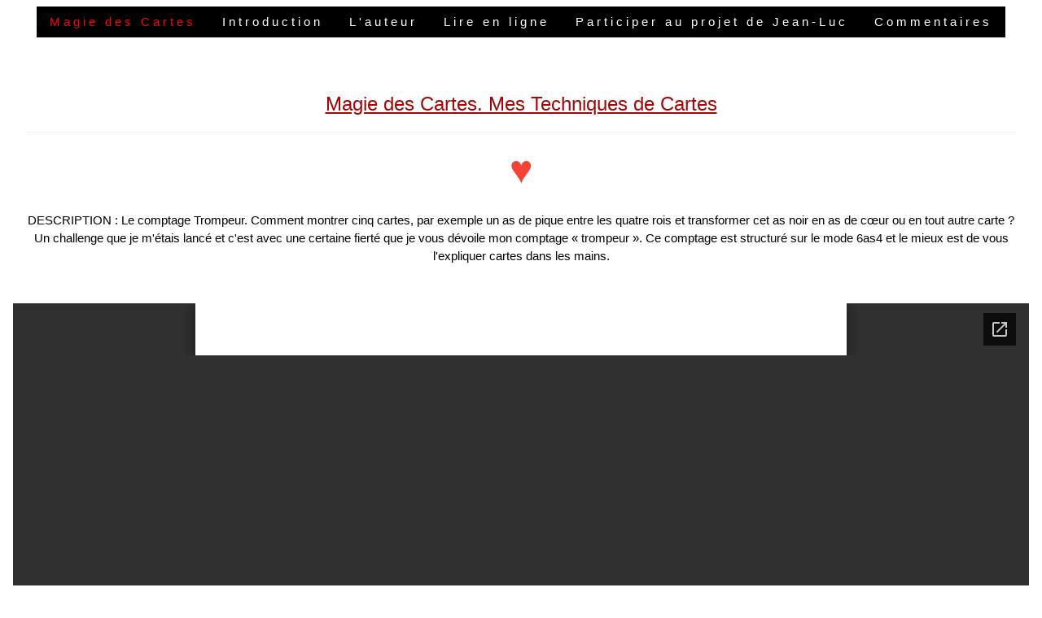

--- FILE ---
content_type: text/html; charset=UTF-8
request_url: https://tours.magie-prod.com/magie_des_cartes_Le%20comptage%20Trompeur.php
body_size: 2307
content:
<!DOCTYPE html PUBLIC "-//W3C//DTD XHTML 1.0 Strict//EN" "https://www.w3.org/TR/xhtml1/DTD/xhtml1-strict.dtd">
<html xmlns="https://www.w3.org/1999/xhtml" xml:lang="fr" lang="fr">
<head>
<title>Magie des Cartes de Jean-Luc Chereau. Le comptage Trompeur.</title>
<meta charset="UTF-8">
<meta name="viewport" content="width=device-width, initial-scale=1">
<script src="https://code.jquery.com/jquery-latest.min.js"></script>
<script src="https://cdn.jsdelivr.net/mark.js/8.6.0/jquery.mark.min.js"></script>
<meta name="description" content="Mes Techniques de Cartes : Le comptage Trompeur. Comment montrer cinq cartes, par exemple un as de pique entre les quatre rois et transformer cet as noir en as de cœur ou en tout autre carte ?"/>
<meta name="keywords" lang="fr" content="," />
<meta name="robots" content="all index,follow"/>
<meta name="copyright" content="© tous droits réservés à tours.magie-prod.com"/>
<link rel="stylesheet" href="css/w3.css">
<link rel="stylesheet" href="https://cdnjs.cloudflare.com/ajax/libs/font-awesome/4.7.0/css/font-awesome.min.css">
<style>
@media only screen and (max-width: 512px) {
video {
  width: 100%;
  height: auto;
}
img {
  width: 100%;
  height: auto;
}
}

</style>
</head>
<body>
<!-- Page content -->
<div class="w3-content w3-padding w3-center" style="max-width:1564px">

<!-- Navbar (sit on top) -->
<!-- Navbar (sit on top) -->
   <div class="w3-bar w3-black w3-wide">
    <a href="index-tours-de-magie.php" class="w3-bar-item w3-button"><font color="fe0303">Magie des Cartes</font></a>
    <a href="introduction-tours-magie-prod-com.php" class="w3-bar-item w3-button">Introduction</a>
    <a href="auteur-tours-magie-prod-com.php" class="w3-bar-item w3-button">L'auteur</a>
    <a href="lire-en-ligne-tours.php" class="w3-bar-item w3-button">Lire en ligne</a>
<!--<a href="nouveaux-tours-magie-prod-com.php" class="w3-bar-item w3-button">Nouveaux tours</a> -->
<!-- <a href="load-tours-magie-prod-com.php" class="w3-bar-item w3-button">Télécharger</a> -->
    <a href="faire-un-don-tours-magie-prod-com.php" class="w3-bar-item w3-button">Participer au projet de Jean-Luc</a>
    <a href="contact_page_tours_magie_prod.php" class="w3-bar-item w3-button">Commentaires</a>
   <!-- <a href="contact-tours-magie-prod-com.php" class="w3-bar-item w3-button">Contact</a>-->

  </div>




  <!-- Project Section -->
  <div class="w3-container w3-padding-32" id="">
    <h3 class="w3-border-bottom w3-border-light-grey w3-padding-16"><font color="#a10808"><a href="mes_techniques_de_cartes.php">Magie des Cartes. Mes Techniques de Cartes</a></font></h3>
    <div class="w3-center w3-xxxlarge w3-text-red ">♥</div>
	<p>DESCRIPTION : Le comptage Trompeur. Comment montrer cinq cartes, par exemple un as de pique entre les quatre rois et transformer cet as noir en as de cœur ou en tout autre carte ? Un challenge que je m'étais lancé et c'est avec une certaine fierté que je vous dévoile mon comptage « trompeur ». Ce comptage est structuré sur le mode 6as4 et le mieux est de vous l'expliquer cartes dans les mains.
    </p>
  </div>
<!--Insertion pdf -->
   <div class="w3-center" id=""><iframe src="https://docs.google.com/viewer?url=https://tours.magie-prod.com/documents/01_mes_techniques_de_cartes/Le comptage Trompeur.pdf&embedded=true" frameborder="0" height="800px" width="100%"></iframe>
</div>
   <!-- Project Section -->
  <div class="w3-center w3-padding-32" id="">	<p><button class="w3-button w3-blue w3-round-xxlarge"><a href="faire-un-don-tours-magie-prod-com.php ">Participer au projet de Jean-Luc</button></a></p> <!--Participer -->
</div>
  <!-- About Section --><br/>
<div class="w3-container w3-center"/> 
<h3><font color="#000000">♣</font><font color="fe0303"> ♥ </font> <u>Les huit chapitres du livre</u><font color="#000000"> ♠ </font> <font color="#fe0303">♦</font></h3><br/>
</div> 
  <div class="w3-row-padding">
    <div class="w3-col l3 m6 w3-margin-bottom">
      <div class="w3-display-container w3-hover-opacity" >
        <div class="w3-display-topleft w3-black w3-padding"><a href="mes_techniques_de_cartes.php">Mes Techniques de Cartes</a></div>
        		<a href="mes_techniques_de_cartes.php"><img src="images/image_mes_techniques_de_cartes_01.jpg" alt="" style="width:100%" /></a>
              
	  </div>
    </div>
    <div class="w3-col l3 m6 w3-margin-bottom">
      <div class="w3-display-container w3-hover-opacity">
        <div class="w3-display-topleft w3-black w3-padding"><a href="tours_de_cartes_appliques.php">Tours de cartes appliqués</a></div>
        <a href="tours_de_cartes_appliques.php"><img src="images/image_tours_de_cartes_appliques_01.jpg" alt="" style="width:100%"/></a>
      </div>
    </div>
    <div class="w3-col l3 m6 w3-margin-bottom">
      <div class="w3-display-container w3-hover-opacity">
        <div class="w3-display-topleft w3-black w3-padding"><a href="jeu_ou_rouges_et_noires_alternent.php">Jeu ou Rouges et Noires alternent</a></div>
        <a href="jeu_ou_rouges_et_noires_alternent.php"><img src="images/image_jeu_ou_rouges_et_noires_alternent_01.jpg" alt="" style="width:100%"/></a>
      </div>
    </div>
    <div class="w3-col l3 m6 w3-margin-bottom">
      <div class="w3-display-container w3-hover-opacity">
        <div class="w3-display-topleft w3-black w3-padding"><a href="le_classement_des_cartes_par_les_index.php">Le classement des cartes par les index</a></div>
        <a href="le_classement_des_cartes_par_les_index.php"><img src="images/le_classement_des_cartes_par_les_index_01.jpg" alt="" style="width:100%"></a>
      </div>
    </div>
  </div>
  <div class="w3-row-padding">
    <div class="w3-col l3 m6 w3-margin-bottom">
      <div class="w3-display-container w3-hover-opacity">
        <div class="w3-display-topleft w3-black w3-padding"><a href="mes_tours_de_cartes_en_CPLI.php">Mes tours de cartes en CPLI</a></div>
        <a href="mes_tours_de_cartes_en_CPLI.php"><img src="images/image_mes_tours_de_cartes_en_CPLI_01.jpg" alt="" style="width:99%"></a>
      </div>
    </div>
    <div class="w3-col l3 m6 w3-margin-bottom">
      <div class="w3-display-container w3-hover-opacity">
        <div class="w3-display-topleft w3-black w3-padding"><a href="le_Si_Stebbins_un_jeu_en_chapelet_revisite.php">Le Si Stebbins, un jeu en chapelet revisité</a></div>
        <a href="le_Si_Stebbins_un_jeu_en_chapelet_revisite.php"><img src="images/le_si_stebbins_un_jeu_en_chapelet_revisite_01.jpg" alt="" style="width:99%"></a>
      </div>
    </div>
    <div class="w3-col l3 m6 w3-margin-bottom">
      <div class="w3-display-container w3-hover-opacity">
        <div class="w3-display-topleft w3-black w3-padding"><a href="mon_jeu_memorise_le_Rosario.php">Mon jeu mémorisé, le Rosario</a></div>
        <a href="mon_jeu_memorise_le_Rosario.php"><img src="images/image_mon_jeu_memorise_le_rosario_01.jpg" alt="" style="width:99%"></a>
      </div>
    </div>
    <div class="w3-col l3 m6 w3-margin-bottom">
      <div class="w3-display-container w3-hover-opacity">
        <div class="w3-display-topleft w3-black w3-padding"><a href="tours_avec_le_Rosario_du_magicien.php">Tours avec le Rosario du magicien</a></div>
        <a href="tours_avec_le_Rosario_du_magicien.php"><img src="images/tours_avec_le_rosario_du_magicien_01.jpg" alt="" style="width:99%"></a>
      </div>
    </div>
  </div><!-- Footer -->
<footer class="w3-center w3-black w3-padding-14 w3-wide ">
  <div class="w3-bar w3-black w3-wide ">

<!--<div class="w3-right ">
<img class="images" src="images/image_couverture_magie_des_cartes_25.jpg" alt="Magie" style="width=100%"/>
</div> --> 

   <div class="w3-bar-item"><a href="index-tours-de-magie.php" class="w3-bar-item w3-button">Accueil</a></div>
   <div class="w3-bar-item"><a href="mentions-tours-magie-prod-com.php" class="w3-bar-item w3-button">Mentions légales</a></div>
   <div class="w3-bar-item"><a href="plan-du-site-tours-magie-prod-com.php" class="w3-bar-item w3-button">Plan du Site</a></div>
   <div class="w3-bar-item"><a href="magie_des_cartes-table_des_matieres.php" class="w3-bar-item w3-button">Table des Matières</a></div> 

  <p>Powered by <a href="https://magie-prod.com" title="" target="_blank" class="w3-hover-text-green">magie-prod.com</a></p>
  </div>
</footer></div>
<!-- End page content -->
</body>
</html>

--- FILE ---
content_type: text/html; charset=utf-8
request_url: https://docs.google.com/viewer?url=https://tours.magie-prod.com/documents/01_mes_techniques_de_cartes/Le%20comptage%20Trompeur.pdf&embedded=true
body_size: 2333
content:
<!DOCTYPE html><html lang="en" dir="ltr"><head><title>Le comptage Trompeur.pdf</title><link rel="stylesheet" type="text/css" href="//www.gstatic.com/_/apps-viewer/_/ss/k=apps-viewer.standalone.a19uUV4v8Lc.L.W.O/am=AAQD/d=0/rs=AC2dHMKIcHC-ZI7sbGRsdy-Tqv76hgg_tw" nonce="G8TtGskHosb8jsHBoOQVAQ"/></head><body><div class="ndfHFb-c4YZDc ndfHFb-c4YZDc-AHmuwe-Hr88gd-OWB6Me dif24c vhoiae LgGVmb bvmRsc ndfHFb-c4YZDc-TSZdd ndfHFb-c4YZDc-TJEFFc ndfHFb-c4YZDc-vyDMJf-aZ2wEe ndfHFb-c4YZDc-i5oIFb ndfHFb-c4YZDc-uoC0bf ndfHFb-c4YZDc-e1YmVc" aria-label="Showing viewer."><div class="ndfHFb-c4YZDc-zTETae"></div><div class="ndfHFb-c4YZDc-JNEHMb"></div><div class="ndfHFb-c4YZDc-K9a4Re"><div class="ndfHFb-c4YZDc-E7ORLb-LgbsSe ndfHFb-c4YZDc-LgbsSe-OWB6Me" aria-label="Previous"><div class="ndfHFb-c4YZDc-DH6Rkf-AHe6Kc"><div class="ndfHFb-c4YZDc-Bz112c ndfHFb-c4YZDc-DH6Rkf-Bz112c"></div></div></div><div class="ndfHFb-c4YZDc-tJiF1e-LgbsSe ndfHFb-c4YZDc-LgbsSe-OWB6Me" aria-label="Next"><div class="ndfHFb-c4YZDc-DH6Rkf-AHe6Kc"><div class="ndfHFb-c4YZDc-Bz112c ndfHFb-c4YZDc-DH6Rkf-Bz112c"></div></div></div><div class="ndfHFb-c4YZDc-q77wGc"></div><div class="ndfHFb-c4YZDc-K9a4Re-nKQ6qf ndfHFb-c4YZDc-TvD9Pc-qnnXGd" role="main"><div class="ndfHFb-c4YZDc-EglORb-ge6pde ndfHFb-c4YZDc-K9a4Re-ge6pde-Ne3sFf" role="status" tabindex="-1" aria-label="Loading"><div class="ndfHFb-c4YZDc-EglORb-ge6pde-RJLb9c ndfHFb-c4YZDc-AHmuwe-wcotoc-zTETae"><div class="ndfHFb-aZ2wEe" dir="ltr"><div class="ndfHFb-vyDMJf-aZ2wEe auswjd"><div class="aZ2wEe-pbTTYe aZ2wEe-v3pZbf"><div class="aZ2wEe-LkdAo-e9ayKc aZ2wEe-LK5yu"><div class="aZ2wEe-LkdAo aZ2wEe-hj4D6d"></div></div><div class="aZ2wEe-pehrl-TpMipd"><div class="aZ2wEe-LkdAo aZ2wEe-hj4D6d"></div></div><div class="aZ2wEe-LkdAo-e9ayKc aZ2wEe-qwU8Me"><div class="aZ2wEe-LkdAo aZ2wEe-hj4D6d"></div></div></div><div class="aZ2wEe-pbTTYe aZ2wEe-oq6NAc"><div class="aZ2wEe-LkdAo-e9ayKc aZ2wEe-LK5yu"><div class="aZ2wEe-LkdAo aZ2wEe-hj4D6d"></div></div><div class="aZ2wEe-pehrl-TpMipd"><div class="aZ2wEe-LkdAo aZ2wEe-hj4D6d"></div></div><div class="aZ2wEe-LkdAo-e9ayKc aZ2wEe-qwU8Me"><div class="aZ2wEe-LkdAo aZ2wEe-hj4D6d"></div></div></div><div class="aZ2wEe-pbTTYe aZ2wEe-gS7Ybc"><div class="aZ2wEe-LkdAo-e9ayKc aZ2wEe-LK5yu"><div class="aZ2wEe-LkdAo aZ2wEe-hj4D6d"></div></div><div class="aZ2wEe-pehrl-TpMipd"><div class="aZ2wEe-LkdAo aZ2wEe-hj4D6d"></div></div><div class="aZ2wEe-LkdAo-e9ayKc aZ2wEe-qwU8Me"><div class="aZ2wEe-LkdAo aZ2wEe-hj4D6d"></div></div></div><div class="aZ2wEe-pbTTYe aZ2wEe-nllRtd"><div class="aZ2wEe-LkdAo-e9ayKc aZ2wEe-LK5yu"><div class="aZ2wEe-LkdAo aZ2wEe-hj4D6d"></div></div><div class="aZ2wEe-pehrl-TpMipd"><div class="aZ2wEe-LkdAo aZ2wEe-hj4D6d"></div></div><div class="aZ2wEe-LkdAo-e9ayKc aZ2wEe-qwU8Me"><div class="aZ2wEe-LkdAo aZ2wEe-hj4D6d"></div></div></div></div></div></div><span class="ndfHFb-c4YZDc-EglORb-ge6pde-fmcmS ndfHFb-c4YZDc-AHmuwe-wcotoc-zTETae" aria-hidden="true">Loading&hellip;</span></div><div class="ndfHFb-c4YZDc-ujibv-nUpftc"><img class="ndfHFb-c4YZDc-ujibv-JUCs7e" src="/viewerng/thumb?ds=[base64]&amp;ck=lantern&amp;dsmi=unknown&amp;authuser&amp;w=800&amp;webp=true&amp;p=proj"/></div></div></div></div><script nonce="WztgFA26QWjwx6JjbfdPJw">/*

 Copyright The Closure Library Authors.
 SPDX-License-Identifier: Apache-2.0
*/
function c(a,e,f){a._preloadFailed||a.complete&&a.naturalWidth===void 0?f():a.complete&&a.naturalWidth?e():(a.addEventListener("load",function(){e()},!1),a.addEventListener("error",function(){f()},!1))}
for(var d=function(a,e,f){function k(){b.style.display="none"}var g=document.body.getElementsByClassName(a)[0],b;g&&(b=g.getElementsByClassName(f)[0])&&(b._preloadStartTime=Date.now(),b.onerror=function(){this._preloadFailed=!0},c(b,function(){b.naturalWidth<800?k():(b._preloadEndTime||(b._preloadEndTime=Date.now()),e&&(g.getElementsByClassName(e)[0].style.display="none"))},k))},h=["_initStaticViewer"],l=this||self,m;h.length&&(m=h.shift());)h.length||d===void 0?l=l[m]&&l[m]!==Object.prototype[m]?
l[m]:l[m]={}:l[m]=d;
</script><script nonce="WztgFA26QWjwx6JjbfdPJw">_initStaticViewer('ndfHFb-c4YZDc-K9a4Re-nKQ6qf','ndfHFb-c4YZDc-EglORb-ge6pde','ndfHFb-c4YZDc-ujibv-JUCs7e')</script><script type="text/javascript" charset="UTF-8" src="//www.gstatic.com/_/apps-viewer/_/js/k=apps-viewer.standalone.en_US.xhJaMLJfaPI.O/am=AAQD/d=1/rs=AC2dHMJb5Ica8JbfhCGPoCqHXcqkaOmeNA/m=main" nonce="WztgFA26QWjwx6JjbfdPJw"></script><script type="text/javascript" src="https://apis.google.com/js/client.js" nonce="WztgFA26QWjwx6JjbfdPJw"></script><script type="text/javascript" nonce="WztgFA26QWjwx6JjbfdPJw">_init([["0",null,null,null,null,2,null,null,null,null,0,[1],null,null,null,"https://drive.google.com",null,null,null,null,null,null,null,null,null,null,null,null,null,null,null,null,[[],12,1,1],null,null,null,null,[null,null,null,null,"https://accounts.google.com/ServiceLogin?passive\u003d1209600\u0026continue\u003dhttps://docs.google.com/viewer?url%3Dhttps://tours.magie-prod.com/documents/01_mes_techniques_de_cartes/Le%2Bcomptage%2BTrompeur.pdf%26embedded%3Dtrue\u0026hl\u003den-US\u0026followup\u003dhttps://docs.google.com/viewer?url%3Dhttps://tours.magie-prod.com/documents/01_mes_techniques_de_cartes/Le%2Bcomptage%2BTrompeur.pdf%26embedded%3Dtrue",null,null,null,0],null,null,null,null,null,null,null,null,null,null,null,null,null,null,null,0,null,null,null,null,null,null,null,null,null,null,null,null,null,null,null,null,null,null,null,null,null,null,null,null,null,null,null,null,null,null,null,null,null,null,null,null,null,null,null,null,null,null,null,null,null,null,null,null,null,null,null,null,null,null,null,null,null,null,null,null,null,null,null,null,null,null,null,null,null,null,null,null,null,null,null,null,null,null,null,null,null,null,null,null,null,null,null,null,1],[null,"Le comptage Trompeur.pdf","/viewerng/thumb?ds\[base64]\u0026ck\u003dlantern\u0026dsmi\u003dunknown\u0026authuser\u0026w\u003d800\u0026webp\u003dtrue\u0026p\u003dproj",null,null,null,null,null,null,"/viewerng/upload?ds\[base64]\u0026ck\u003dlantern\u0026dsmi\u003dunknown\u0026authuser\u0026p\u003dproj",null,"application/pdf",null,null,1,null,"/viewerng/viewer?url\u003dhttps://tours.magie-prod.com/documents/01_mes_techniques_de_cartes/Le+comptage+Trompeur.pdf",null,"https://tours.magie-prod.com/documents/01_mes_techniques_de_cartes/Le comptage Trompeur.pdf",null,null,0,null,null,null,null,null,"/viewerng/standalone/refresh?url\u003dhttps://tours.magie-prod.com/documents/01_mes_techniques_de_cartes/Le+comptage+Trompeur.pdf\u0026embedded\u003dtrue",[null,null,"meta?id\u003dACFrOgAgtHEFIIfpicwWusjFbUO9Mj0ppklqSXkwjlvkebhCybk6rCH_jd5MRNEOO6kRL4YZpE6ZpICQloUhMgcPLcplAJKPsGE3immcCPVa_OVQWf5SPKDWEkNeaCz8EihR5ree08Vd8KhiIGKG","img?id\u003dACFrOgAgtHEFIIfpicwWusjFbUO9Mj0ppklqSXkwjlvkebhCybk6rCH_jd5MRNEOO6kRL4YZpE6ZpICQloUhMgcPLcplAJKPsGE3immcCPVa_OVQWf5SPKDWEkNeaCz8EihR5ree08Vd8KhiIGKG","press?id\u003dACFrOgAgtHEFIIfpicwWusjFbUO9Mj0ppklqSXkwjlvkebhCybk6rCH_jd5MRNEOO6kRL4YZpE6ZpICQloUhMgcPLcplAJKPsGE3immcCPVa_OVQWf5SPKDWEkNeaCz8EihR5ree08Vd8KhiIGKG","status?id\u003dACFrOgAgtHEFIIfpicwWusjFbUO9Mj0ppklqSXkwjlvkebhCybk6rCH_jd5MRNEOO6kRL4YZpE6ZpICQloUhMgcPLcplAJKPsGE3immcCPVa_OVQWf5SPKDWEkNeaCz8EihR5ree08Vd8KhiIGKG","https://doc-10-bk-apps-viewer.googleusercontent.com/viewer/secure/pdf/3nb9bdfcv3e2h2k1cmql0ee9cvc5lole/o8n0m4anglvil857im0e3vp3dnpv6s1i/1769363325000/lantern/*/ACFrOgAgtHEFIIfpicwWusjFbUO9Mj0ppklqSXkwjlvkebhCybk6rCH_jd5MRNEOO6kRL4YZpE6ZpICQloUhMgcPLcplAJKPsGE3immcCPVa_OVQWf5SPKDWEkNeaCz8EihR5ree08Vd8KhiIGKG",null,"presspage?id\u003dACFrOgAgtHEFIIfpicwWusjFbUO9Mj0ppklqSXkwjlvkebhCybk6rCH_jd5MRNEOO6kRL4YZpE6ZpICQloUhMgcPLcplAJKPsGE3immcCPVa_OVQWf5SPKDWEkNeaCz8EihR5ree08Vd8KhiIGKG"],null,null,null,"pdf"],"","",2]);</script></body></html>